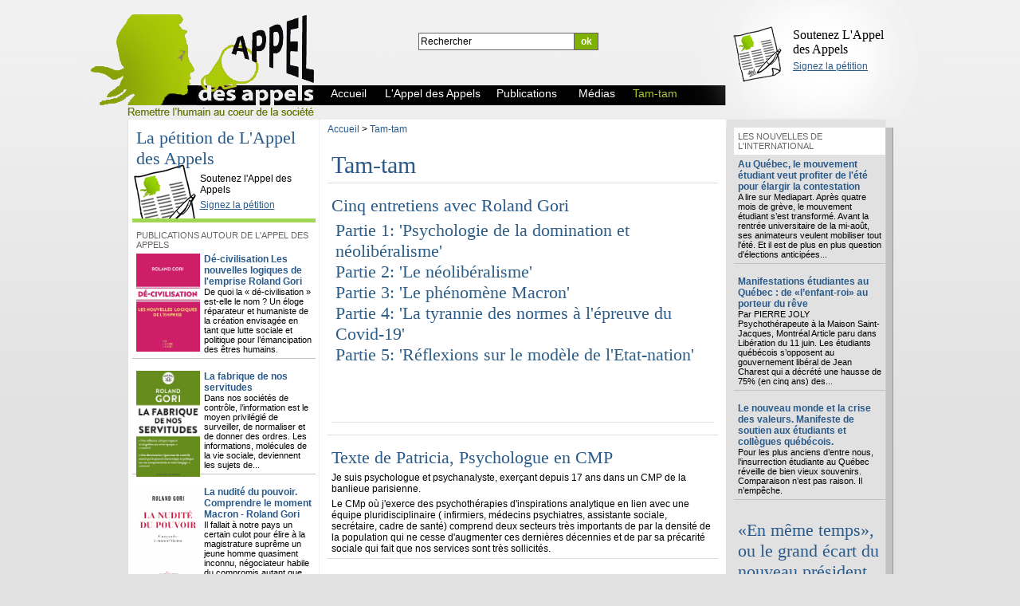

--- FILE ---
content_type: text/html; charset=UTF-8
request_url: http://appeldesappels.org/tam-tam-53,51.htm
body_size: 8170
content:
<!DOCTYPE html PUBLIC "-//W3C//DTD XHTML 1.0 Transitional//EN" "http://www.w3.org/TR/xhtml1/DTD/xhtml1-transitional.dtd">
        <html xmlns="http://www.w3.org/1999/xhtml">
        <head>
        <meta http-equiv="Content-type" content="text/html; charset=UTF-8"/>
        <meta name="Description" content="Tam-tam" />
        <meta name="Keywords" content="" />
        <meta name="Language" content="fr" />
        <meta name="generator" content="dotKay" />
        <meta name="google-site-verification" content="D6F_yGBdCP_9ilWG-W3o2a3d7fa-GwIBUfB4fHnwiK8" />
        	<link rel="icon" type="image/x-icon" href="/image/favicon.ico" />
		<link rel="shortcut icon" type="images/x-icon" href="/image/favicon.ico" />
        <link rel="alternate" type="application/rss+xml" href="http://appeldesappels.org/rss/53.xml" />
        <title>Tam-tam</title>
        

        <link href="/admin/css/commun.css" rel="stylesheet" type="text/css" />
        
        
        <link href="/admin/css/jquery-ui-1.7.2.custom.css" rel="stylesheet" type="text/css" />
        <link href="http://www.appeldesappels.org/structureZonePage/4a32aa274cbea9c3576435dd45c1a2d4/css/style.css" rel="stylesheet" type="text/css" />

        <link href="http://www.appeldesappels.org/css/style.css" rel="stylesheet" type="text/css" />
        <style type="text/css">
        </style>
        <script src="/js/jquery.js" type="text/javascript"></script>
        <script src="/js/jquery-ui-1.9.1.custom.min.js" type="text/javascript"></script>
        <script src="/js/jquery.contextMenu.js" type="text/javascript"></script>
        
        <script src="/js/commun.js" type="text/javascript"></script>
        <script src="/js/contenuSiteMoteurRechercheMotCle.js" type="text/javascript"></script>
<script src="/js/contenuSiteMenuHorizontal.js" type="text/javascript"></script>
<script src="/js/jquery.lazyload.js" type="text/javascript"></script>
<script type="text/javascript">
        	$(function() {				
				$("img.lazy-texte-992").lazyload({
                    effect : "fadeIn",
                    failure_limit : 10
                });
			});
        
        	$(function() {				
				$("img.lazy-texte-1215").lazyload({
                    effect : "fadeIn",
                    failure_limit : 10
                });
			});
        
        	$(function() {				
				$("img.lazy-mise-en-avant-texte-1016").lazyload({
                    effect : "fadeIn",
                    failure_limit : 10
                });
			});
        
        	$(function() {				
				$("img.lazy-texte-996").lazyload({
                    effect : "fadeIn",
                    failure_limit : 10
                });
			});
        
        	$(function() {				
				$("img.lazy-texte-2109").lazyload({
                    effect : "fadeIn",
                    failure_limit : 10
                });
			});
        
        	$(function() {				
				$("img.lazy-texte-2108").lazyload({
                    effect : "fadeIn",
                    failure_limit : 10
                });
			});
        
        	$(function() {				
				$("img.lazy-texte-2106").lazyload({
                    effect : "fadeIn",
                    failure_limit : 10
                });
			});
        
        	$(function() {				
				$("img.lazy-texte-2103").lazyload({
                    effect : "fadeIn",
                    failure_limit : 10
                });
			});
        
        	$(function() {				
				$("img.lazy-texte-2102").lazyload({
                    effect : "fadeIn",
                    failure_limit : 10
                });
			});
        
                    var p = 51;
                    var nbpp = 5;
                    
        	$(function() {				
				$("img.lazy-mise-en-avant-texte-1428").lazyload({
                    effect : "fadeIn",
                    failure_limit : 10
                });
			});
        
        	$(function() {				
				$("img.lazy-texte-1834").lazyload({
                    effect : "fadeIn",
                    failure_limit : 10
                });
			});
        
        	$(function() {				
				$("img.lazy-mise-en-avant-texte-1028").lazyload({
                    effect : "fadeIn",
                    failure_limit : 10
                });
			});
        </script></head>
<body>
<script type="text/javascript">

  var _gaq = _gaq || [];
  _gaq.push(['_setAccount', 'UA-21649638-1']);
  _gaq.push(['_trackPageview']);

  (function() {
    var ga = document.createElement('script'); ga.type = 'text/javascript'; ga.async = true;
    ga.src = ('https:' == document.location.protocol ? 'https://ssl' : 'http://www') + '.google-analytics.com/ga.js';
    var s = document.getElementsByTagName('script')[0]; s.parentNode.insertBefore(ga, s);
  })();

</script>
<div id="bodyHeader">
                <div id="bodyFooter">
                    <div id="page" >
        <div id="pageCategorie53" class="pageCategorie"><div id="l1" class="l"><div class="wrapperLContent"><div class="c c1_3"><div class="wrapperCContent"><div id="header" class="zone"><div class="blocHeader"><div class="blocFooter"><div class="blocContent"><p><a href="http://www.appeldesappels.org">L'Appel des Appels</a></p></div></div></div></div>
    	</div></div><div class="c c2_3"><div class="wrapperCContent">
            <div class="zone contenuSiteSecondaire zpId5_1">
            <div id="contenuSite_1011" class="bloc contenuSiteMoteurRechercheMotCle moteurRechercheMotCleClassique" style="width:500px;height:65px;" >
<div class="headerBloc"><div class="footerBloc"><div class="contentBloc"><form class="formMoteurRechercheMotCle" action="/recherche.htm" method="post">
			<input class="keywordsInput" type="text" name="keywords" value="Rechercher" />
			
			
			<input class="rechercher" type="submit"  name="rechercher" value="ok" />
			<div class="clr"></div>
        </form>
         </div>
        </div></div>
        
</div>
<div class="clr"></div>

            </div>
            
            <div class="zone contenuSiteSecondaire zpId5_2">
            <div id="contenuSite_521" class="bloc contenuSiteMenu menuHorizontal" style="width:500px;height:25px;" >
<div class="headerBloc"><div class="footerBloc"><div class="contentBloc"><div class="menuUl"><ul><li class="categorie_1 first"><a href="/"><span class="label">Accueil</span></a></li><li class="categorieParent"><a href="http://appeldesappels.org/l-appel-des-appels-1.htm"><span class="label">L'Appel des Appels</span></a><span class="flecheSousCategorie"></span><ul class="sousMenu"><li class="categorie_57 first"><a href="http://appeldesappels.org/les-actions-de-l-appel-des-appels-57.htm"><span class="label">Les actions de L'Appel des Appels</span></a></li><li class="categorie_56"><a href="http://appeldesappels.org/la-vie-de-l-association-56.htm"><span class="label">La vie de l'association</span></a></li><li class="categorie_55"><a href="http://appeldesappels.org/lettres-d-information-55.htm"><span class="label">Lettres d'information</span></a></li><li class="categorie_67"><a href="http://appeldesappels.org/temoignages-67.htm"><span class="label">Témoignages</span></a></li></ul></li><li class="categorie_2"><a href="http://appeldesappels.org/publications-2.htm"><span class="label">Publications</span></a></li><li class="categorie_4"><a href="http://appeldesappels.org/medias-4.htm"><span class="label">Médias</span></a></li><li class="categorie_53 categorieParent actif"><a class="actif" href="http://appeldesappels.org/tam-tam-53.htm"><span class="label">Tam-tam</span></a><span class="flecheSousCategorie"></span><ul class="sousMenu"><li class="categorie_64 first"><a href="http://appeldesappels.org/les-nouvelles-de-l-international-64.htm"><span class="label">Les nouvelles de l'international</span></a></li></ul></li></ul></div>
			</div></div></div>
			
</div>
<div class="clr"></div>

            </div>
            </div></div><div class="c c3_3"><div class="wrapperCContent">
            <div class="zone contenuSiteSecondaire zpId5_3">
            <div id="contenuSite_995" class="bloc contenuSiteTexte titreHaut bgPetitionTrans" style="width:190px;height:105px;" >
<div class="headerBloc"><div class="footerBloc"><div class="contentBloc">
                    <div class="titre"><h4><a href="http://www.appeldesappels.org/petition/index.php?petition=2&signe=oui">Soutenez L'Appel des Appels</a></h4></div><div class="cTextuel"><div class="contenu"><p><a title="Signez la pétition de L'Appel des Appels" href="/petition/index.php?petition=2&amp;pour_voir=oui">Signez la pétition</a></p></div></div></div></div></div>
                    
</div>
<div class="clr"></div>

            </div>
            </div></div><div class="clr"></div></div></div><div id="l2" class="l"><div class="wrapperLContent"><div class="c c1_3"><div class="wrapperCContent">
            <div class="zone contenuSiteSecondaire zpId5_4">
            <div id="contenuSite_1242" class="bloc contenuSiteTexte titreHaut bgPetition" style="" >
<div class="headerBloc"><div class="footerBloc"><div class="contentBloc">
                    <div class="titre"><h2><a href="http://www.appeldesappels.org/petition/index.php?petition=2&pour_voir=oui">La pétition de L'Appel des Appels</a></h2></div><div class="cTextuel"><div class="contenu"><p>Soutenez l'Appel des Appels</p>
<p><a title="Signez la pétition de L'Appel des Appels" href="/petition/index.php?petition=2&amp;pour_voir=oui">Signez la pétition</a></p></div></div></div></div></div>
                    
</div>
<div id="contenuSite_1025" class="bloc contenuSiteMiseEnAvantTexte meaTexteClassique" style="" >
<div class="headerBloc"><div class="footerBloc"><div class="contentBloc"><div class="titreBloc"><h2><a href="http://appeldesappels.org/publications-2,51.htm">Publications autour de L'Appel des Appels</a></h2></div><ul><li class="first"><span class="cadreVignette"><a href="http://appeldesappels.org/publications/de-civilisation-les-nouvelles-logiques-de-l-emprise-roland-gori-2395.htm"><img data-original="http://www.appeldesappels.org/image/livre-affiche-794.png" class="vignette lazy-mise-en-avant-texte-1016" alt="Dé-civilisation" /></a></span><div class="cTextuel"><div class="titre"><h5><a href="http://appeldesappels.org/publications/de-civilisation-les-nouvelles-logiques-de-l-emprise-roland-gori-2395.htm">Dé-civilisation  Les nouvelles logiques de l'emprise  Roland Gori</a></h5></div><div class="contenu">De quoi la « dé-civilisation » est-elle le nom ?
Un éloge réparateur et humaniste de la création envisagée en tant que lutte sociale et politique pour l’émancipation des êtres humains.</div></div>
				</li><li><span class="cadreVignette"><a href="http://appeldesappels.org/publications/la-fabrique-de-nos-servitudes-2317.htm"><img data-original="http://www.appeldesappels.org/image/livre-affiche-724.png" class="vignette lazy-mise-en-avant-texte-1016" alt="Servitude-Poche" /></a></span><div class="cTextuel"><div class="titre"><h5><a href="http://appeldesappels.org/publications/la-fabrique-de-nos-servitudes-2317.htm">La fabrique de nos servitudes</a></h5></div><div class="contenu">Dans nos sociétés de contrôle, l’information est le moyen privilégié de surveiller, de normaliser et de donner des ordres. Les informations, molécules de la vie sociale, deviennent les sujets de...</div></div>
				</li><li><span class="cadreVignette"><a href="http://appeldesappels.org/publications/la-nudite-du-pouvoir-comprendre-le-moment-macron-roland-gori-1888.htm"><img data-original="http://www.appeldesappels.org/image/la-nudie-du-pouvoir.png" class="vignette lazy-mise-en-avant-texte-1016" alt="La nudité du pouvoir" /></a></span><div class="cTextuel"><div class="titre"><h5><a href="http://appeldesappels.org/publications/la-nudite-du-pouvoir-comprendre-le-moment-macron-roland-gori-1888.htm">La nudité du pouvoir. Comprendre le moment Macron - Roland Gori</a></h5></div><div class="contenu">Il fallait à notre pays un certain culot pour élire à la magistrature suprême un jeune homme quasiment inconnu, négociateur habile du compromis autant que «traître» méthodique. Emmanuel Macron...</div></div>
				</li><li><span class="cadreVignette"><a href="http://appeldesappels.org/publications/-un-monde-sans-esprit-la-fabrique-des-terrorismes-roland-gori-1784.htm"><img data-original="http://www.appeldesappels.org/image/livre-affiche-500.png" class="vignette lazy-mise-en-avant-texte-1016" alt="Un monde sans esprit" /></a></span><div class="cTextuel"><div class="titre"><h5><a href="http://appeldesappels.org/publications/-un-monde-sans-esprit-la-fabrique-des-terrorismes-roland-gori-1784.htm">"Un monde sans esprit. La fabrique des terrorismes" - Roland Gori</a></h5></div><div class="contenu">Dans le clair-obscur des crises politiques naissent les monstres. Ils naissent du vide culturel d’un monde politique sans esprit, d’un monde où les techniques sont devenues folles, d’un monde qui...</div></div>
				</li></ul></div></div></div>
</div>
<div class="clr"></div>

            </div>
            </div></div><div class="c c2_3"><div class="wrapperCContent">
            <div class="zone contenuSiteSecondaire zpId5_5">
            <div id="contenuSite_1473" class="bloc contenuSiteFilDAriane FilDAriane" style="width:490px;height:20px;" >
<div class="headerBloc"><div class="footerBloc"><div class="contentBloc"><a href="/" class="categorie_0">Accueil</a><span class="separateurFilDAriane">&nbsp;>&nbsp;</span><a href="http://appeldesappels.org/tam-tam-53.htm" class="categorie_53">Tam-tam</a></div></div></div>
</div>
<div id="contenuSite_996" class="bloc contenuSiteTexte titreHaut borderBottom" style="width:480px;" >
<div class="headerBloc"><div class="footerBloc"><div class="contentBloc">
                    <div class="titre"><h1><a href="http://appeldesappels.org/tam-tam-53.htm">Tam-tam</a></h1></div><div class="cTextuel"><div class="contenu"></div></div></div></div></div>
                    
</div>
<div class="clr"></div>

            </div>
            
            <div id="contenuSitePrincipal" class="zone contenuSitePrincipal">
            <div id="contenuSite_2109" class="bloc contenu0 contenuSiteTexte titreHaut" style="" >
					
<div class="headerBloc"><div class="footerBloc"><div class="contentBloc">
                    <div class="titre"><h2><a href="http://appeldesappels.org/tam-tam/cinq-entretiens-avec-roland-gori-2109.htm">Cinq entretiens avec Roland Gori</a></h2></div><div class="cTextuel"><div class="contenu"><div id="contenuSite_2108" class="bloc contenu0 contenuSiteTexte titreHaut">
<div class="headerBloc">
<div class="footerBloc">
<div class="contentBloc">
<div class="titre">
<h2>Partie 1: 'Psychologie de la domination et néolibéralisme' <a style="font-family: Verdana, Arial, Helvetica, sans-serif; font-size: 12px;" href="https://vimeo.com/user131175957/download/519564027/85c64a874b"><br /></a></h2>
<h2>Partie 2: 'Le néolibéralisme' <a style="font-family: Verdana, Arial, Helvetica, sans-serif; font-size: 12px;" href="https://vimeo.com/user131175957/download/520160872/e8d8bd09af"><br /></a></h2>
<h2>Partie 3: 'Le phénomène Macron'<a style="font-family: Verdana, Arial, Helvetica, sans-serif; font-size: 12px;" href="https://vimeo.com/user131175957/download/522315248/a8aa09ff75"><br /></a></h2>
<h2>Partie 4: 'La tyrannie des normes à l'épreuve du Covid-19' <a style="font-family: Verdana, Arial, Helvetica, sans-serif; font-size: 12px;" href="https://vimeo.com/user131175957/download/522703959/b4b4aafe23"><br /></a></h2>
<h2>Partie 5: 'Réflexions sur le modèle de l'Etat-nation' <a style="font-family: Verdana, Arial, Helvetica, sans-serif; font-size: 12px;" href="https://vimeo.com/user131175957/download/525441459/c2106b1dd3"><br /></a></h2>
<h2> </h2>
<div> </div>
<h2> </h2>
</div>
</div>
</div>
</div>
</div></div></div></div></div></div>
                    
</div>
<div id="contenuSite_2108" class="bloc contenu1 contenuSiteTexte titreHaut" style="" >
					
<div class="headerBloc"><div class="footerBloc"><div class="contentBloc">
                    <div class="titre"><h2><a href="http://appeldesappels.org/tam-tam/texte-de-patricia-psychologue-en-cmp-2108.htm">Texte de Patricia, Psychologue en CMP</a></h2></div><div class="cTextuel"><div class="contenu"><p>Je suis psychologue et psychanalyste, exerçant depuis 17 ans dans un CMP de la banlieue parisienne. </p>
<div dir="auto">Le CMp où j'exerce des psychothérapies d'inspirations analytique en lien avec une équipe pluridisciplinaire ( infirmiers, médecins psychiatres, assistante sociale, secrétaire, cadre de santé) comprend deux secteurs très importants de par la densité de la population qui ne cesse d'augmenter ces dernières décennies et de par sa précarité sociale qui fait que nos services sont très sollicités. </div></div></div></div></div></div>
                    
</div>
<div id="contenuSite_2106" class="bloc contenu2 contenuSiteTexte titreHaut" style="" >
					
<div class="headerBloc"><div class="footerBloc"><div class="contentBloc">
                    <div class="titre"><h2><a href="http://appeldesappels.org/tam-tam/un-texte-de-sandrine-bascoul-2106.htm">Un texte de Sandrine Bascoul</a></h2></div><div class="cTextuel"><div class="contenu"><p>Sandrine Bascoul est psychologue, elle exerce en CMP et en CATTP. </p></div></div></div></div></div>
                    
</div>
<div id="contenuSite_2103" class="bloc contenu3 contenuSiteTexte titreHaut" style="" >
					
<div class="headerBloc"><div class="footerBloc"><div class="contentBloc">
                    <div class="titre"><h2><a href="http://appeldesappels.org/tam-tam/la-psychiatrie-du-xxie-siecle-un-enjeu-de-civilisation-debat-avec-f-biagi-chai-autour-de-son-livre-traverser-les-murs--2103.htm">La psychiatrie du XXIe siècle. Un enjeu de civilisation. Débat  avec F. Biagi-Chai autour de son livre : "Traverser les murs".</a></h2></div><div class="cTextuel"><div class="contenu"><h2><span><span>Samedi 10 avril de 10 h 30 à 12 h 30 en visioconférence</span></span></h2></div></div></div></div></div>
                    
</div>
<div id="contenuSite_2102" class="bloc contenu4 contenuSiteTexte titreHaut" style="" >
					
<div class="headerBloc"><div class="footerBloc"><div class="contentBloc">
                    <div class="titre"><h2><a href="http://appeldesappels.org/tam-tam/les-debats-sur-lreffondrement-et-les-discontinuites-dans-lravenir-des-societes-2102.htm">Les débats sur l’effondrement et les discontinuités dans l’avenir des sociétés</a></h2></div><div class="cTextuel"><div class="contenu"><p><span>Les débats sur les catastrophes et l’effondrement font partie des questionnements écologiques. Ils interrogent les discontinuités dans les avenirs possibles. La prise de conscience de l’urgence écologique, l’urgence climatique et la biodiversité, introduit une discontinuité dans la pensée de l’avenir. La covid 19 rappelle les bouleversements qui peuvent résulter du rôle de la pandémie et du climat dans l’Histoire</span></p></div></div></div></div></div>
                    
</div>
<div class="clr"></div>

            </div>
            <div class="pagination"><ul><li class="previews"><a href="http://appeldesappels.org/tam-tam-53,50.htm">« Précédent</a></li><li><a href="http://appeldesappels.org/tam-tam-53.htm">1</a></li><li><a href="http://appeldesappels.org/tam-tam-53,1.htm">2</a></li><li><a href="http://appeldesappels.org/tam-tam-53,2.htm">3</a></li><li><a href="http://appeldesappels.org/tam-tam-53,3.htm">4</a></li><li><a href="http://appeldesappels.org/tam-tam-53,4.htm">5</a></li><li><a href="http://appeldesappels.org/tam-tam-53,5.htm">6</a></li><li><a href="http://appeldesappels.org/tam-tam-53,6.htm">7</a></li><li><a href="http://appeldesappels.org/tam-tam-53,7.htm">8</a></li><li><a href="http://appeldesappels.org/tam-tam-53,8.htm">9</a></li><li><a href="http://appeldesappels.org/tam-tam-53,9.htm">10</a></li><li><a href="http://appeldesappels.org/tam-tam-53,10.htm">11</a></li><li><a href="http://appeldesappels.org/tam-tam-53,11.htm">12</a></li><li><a href="http://appeldesappels.org/tam-tam-53,12.htm">13</a></li><li><a href="http://appeldesappels.org/tam-tam-53,13.htm">14</a></li><li><a href="http://appeldesappels.org/tam-tam-53,14.htm">15</a></li><li><a href="http://appeldesappels.org/tam-tam-53,15.htm">16</a></li><li><a href="http://appeldesappels.org/tam-tam-53,16.htm">17</a></li><li><a href="http://appeldesappels.org/tam-tam-53,17.htm">18</a></li><li><a href="http://appeldesappels.org/tam-tam-53,18.htm">19</a></li><li><a href="http://appeldesappels.org/tam-tam-53,19.htm">20</a></li><li><a href="http://appeldesappels.org/tam-tam-53,20.htm">21</a></li><li><a href="http://appeldesappels.org/tam-tam-53,21.htm">22</a></li><li><a href="http://appeldesappels.org/tam-tam-53,22.htm">23</a></li><li><a href="http://appeldesappels.org/tam-tam-53,23.htm">24</a></li><li><a href="http://appeldesappels.org/tam-tam-53,24.htm">25</a></li><li><a href="http://appeldesappels.org/tam-tam-53,25.htm">26</a></li><li><a href="http://appeldesappels.org/tam-tam-53,26.htm">27</a></li><li><a href="http://appeldesappels.org/tam-tam-53,27.htm">28</a></li><li><a href="http://appeldesappels.org/tam-tam-53,28.htm">29</a></li><li><a href="http://appeldesappels.org/tam-tam-53,29.htm">30</a></li><li><a href="http://appeldesappels.org/tam-tam-53,30.htm">31</a></li><li><a href="http://appeldesappels.org/tam-tam-53,31.htm">32</a></li><li><a href="http://appeldesappels.org/tam-tam-53,32.htm">33</a></li><li><a href="http://appeldesappels.org/tam-tam-53,33.htm">34</a></li><li><a href="http://appeldesappels.org/tam-tam-53,34.htm">35</a></li><li><a href="http://appeldesappels.org/tam-tam-53,35.htm">36</a></li><li><a href="http://appeldesappels.org/tam-tam-53,36.htm">37</a></li><li><a href="http://appeldesappels.org/tam-tam-53,37.htm">38</a></li><li><a href="http://appeldesappels.org/tam-tam-53,38.htm">39</a></li><li><a href="http://appeldesappels.org/tam-tam-53,39.htm">40</a></li><li><a href="http://appeldesappels.org/tam-tam-53,40.htm">41</a></li><li><a href="http://appeldesappels.org/tam-tam-53,41.htm">42</a></li><li><a href="http://appeldesappels.org/tam-tam-53,42.htm">43</a></li><li><a href="http://appeldesappels.org/tam-tam-53,43.htm">44</a></li><li><a href="http://appeldesappels.org/tam-tam-53,44.htm">45</a></li><li><a href="http://appeldesappels.org/tam-tam-53,45.htm">46</a></li><li><a href="http://appeldesappels.org/tam-tam-53,46.htm">47</a></li><li><a href="http://appeldesappels.org/tam-tam-53,47.htm">48</a></li><li><a href="http://appeldesappels.org/tam-tam-53,48.htm">49</a></li><li><a href="http://appeldesappels.org/tam-tam-53,49.htm">50</a></li><li><a href="http://appeldesappels.org/tam-tam-53,50.htm">51</a></li><li class="active">52</li><li><a href="http://appeldesappels.org/tam-tam-53,52.htm">53</a></li><li><a href="http://appeldesappels.org/tam-tam-53,53.htm">54</a></li><li><a href="http://appeldesappels.org/tam-tam-53,54.htm">55</a></li><li><a href="http://appeldesappels.org/tam-tam-53,55.htm">56</a></li><li><a href="http://appeldesappels.org/tam-tam-53,56.htm">57</a></li><li><a href="http://appeldesappels.org/tam-tam-53,57.htm">58</a></li><li><a href="http://appeldesappels.org/tam-tam-53,58.htm">59</a></li><li><a href="http://appeldesappels.org/tam-tam-53,59.htm">60</a></li><li><a href="http://appeldesappels.org/tam-tam-53,60.htm">61</a></li><li><a href="http://appeldesappels.org/tam-tam-53,61.htm">62</a></li><li><a href="http://appeldesappels.org/tam-tam-53,62.htm">63</a></li><li><a href="http://appeldesappels.org/tam-tam-53,63.htm">64</a></li><li><a href="http://appeldesappels.org/tam-tam-53,64.htm">65</a></li><li><a href="http://appeldesappels.org/tam-tam-53,65.htm">66</a></li><li><a href="http://appeldesappels.org/tam-tam-53,66.htm">67</a></li><li><a href="http://appeldesappels.org/tam-tam-53,67.htm">68</a></li><li><a href="http://appeldesappels.org/tam-tam-53,68.htm">69</a></li><li><a href="http://appeldesappels.org/tam-tam-53,69.htm">70</a></li><li><a href="http://appeldesappels.org/tam-tam-53,70.htm">71</a></li><li><a href="http://appeldesappels.org/tam-tam-53,71.htm">72</a></li><li><a href="http://appeldesappels.org/tam-tam-53,72.htm">73</a></li><li><a href="http://appeldesappels.org/tam-tam-53,73.htm">74</a></li><li><a href="http://appeldesappels.org/tam-tam-53,74.htm">75</a></li><li><a href="http://appeldesappels.org/tam-tam-53,75.htm">76</a></li><li><a href="http://appeldesappels.org/tam-tam-53,76.htm">77</a></li><li><a href="http://appeldesappels.org/tam-tam-53,77.htm">78</a></li><li><a href="http://appeldesappels.org/tam-tam-53,78.htm">79</a></li><li><a href="http://appeldesappels.org/tam-tam-53,79.htm">80</a></li><li><a href="http://appeldesappels.org/tam-tam-53,80.htm">81</a></li><li><a href="http://appeldesappels.org/tam-tam-53,81.htm">82</a></li><li><a href="http://appeldesappels.org/tam-tam-53,82.htm">83</a></li><li><a href="http://appeldesappels.org/tam-tam-53,83.htm">84</a></li><li><a href="http://appeldesappels.org/tam-tam-53,84.htm">85</a></li><li><a href="http://appeldesappels.org/tam-tam-53,85.htm">86</a></li><li><a href="http://appeldesappels.org/tam-tam-53,86.htm">87</a></li><li><a href="http://appeldesappels.org/tam-tam-53,87.htm">88</a></li><li><a href="http://appeldesappels.org/tam-tam-53,88.htm">89</a></li><li><a href="http://appeldesappels.org/tam-tam-53,89.htm">90</a></li><li><a href="http://appeldesappels.org/tam-tam-53,90.htm">91</a></li><li><a href="http://appeldesappels.org/tam-tam-53,91.htm">92</a></li><li><a href="http://appeldesappels.org/tam-tam-53,92.htm">93</a></li><li><a href="http://appeldesappels.org/tam-tam-53,93.htm">94</a></li><li><a href="http://appeldesappels.org/tam-tam-53,94.htm">95</a></li><li><a href="http://appeldesappels.org/tam-tam-53,95.htm">96</a></li><li><a href="http://appeldesappels.org/tam-tam-53,96.htm">97</a></li><li><a href="http://appeldesappels.org/tam-tam-53,97.htm">98</a></li><li><a href="http://appeldesappels.org/tam-tam-53,98.htm">99</a></li><li><a href="http://appeldesappels.org/tam-tam-53,99.htm">100</a></li><li><a href="http://appeldesappels.org/tam-tam-53,100.htm">101</a></li><li><a href="http://appeldesappels.org/tam-tam-53,101.htm">102</a></li><li><a href="http://appeldesappels.org/tam-tam-53,102.htm">103</a></li><li><a href="http://appeldesappels.org/tam-tam-53,103.htm">104</a></li><li><a href="http://appeldesappels.org/tam-tam-53,104.htm">105</a></li><li><a href="http://appeldesappels.org/tam-tam-53,105.htm">106</a></li><li><a href="http://appeldesappels.org/tam-tam-53,106.htm">107</a></li><li><a href="http://appeldesappels.org/tam-tam-53,107.htm">108</a></li><li><a href="http://appeldesappels.org/tam-tam-53,108.htm">109</a></li><li><a href="http://appeldesappels.org/tam-tam-53,109.htm">110</a></li><li><a href="http://appeldesappels.org/tam-tam-53,110.htm">111</a></li><li><a href="http://appeldesappels.org/tam-tam-53,111.htm">112</a></li><li><a href="http://appeldesappels.org/tam-tam-53,112.htm">113</a></li><li><a href="http://appeldesappels.org/tam-tam-53,113.htm">114</a></li><li><a href="http://appeldesappels.org/tam-tam-53,114.htm">115</a></li><li><a href="http://appeldesappels.org/tam-tam-53,115.htm">116</a></li><li><a href="http://appeldesappels.org/tam-tam-53,116.htm">117</a></li><li><a href="http://appeldesappels.org/tam-tam-53,117.htm">118</a></li><li><a href="http://appeldesappels.org/tam-tam-53,118.htm">119</a></li><li><a href="http://appeldesappels.org/tam-tam-53,119.htm">120</a></li><li><a href="http://appeldesappels.org/tam-tam-53,120.htm">121</a></li><li><a href="http://appeldesappels.org/tam-tam-53,121.htm">122</a></li><li><a href="http://appeldesappels.org/tam-tam-53,122.htm">123</a></li><li><a href="http://appeldesappels.org/tam-tam-53,123.htm">124</a></li><li><a href="http://appeldesappels.org/tam-tam-53,124.htm">125</a></li><li><a href="http://appeldesappels.org/tam-tam-53,125.htm">126</a></li><li><a href="http://appeldesappels.org/tam-tam-53,126.htm">127</a></li><li><a href="http://appeldesappels.org/tam-tam-53,127.htm">128</a></li><li><a href="http://appeldesappels.org/tam-tam-53,128.htm">129</a></li><li><a href="http://appeldesappels.org/tam-tam-53,129.htm">130</a></li><li><a href="http://appeldesappels.org/tam-tam-53,130.htm">131</a></li><li><a href="http://appeldesappels.org/tam-tam-53,131.htm">132</a></li><li><a href="http://appeldesappels.org/tam-tam-53,132.htm">133</a></li><li><a href="http://appeldesappels.org/tam-tam-53,133.htm">134</a></li><li><a href="http://appeldesappels.org/tam-tam-53,134.htm">135</a></li><li><a href="http://appeldesappels.org/tam-tam-53,135.htm">136</a></li><li><a href="http://appeldesappels.org/tam-tam-53,136.htm">137</a></li><li><a href="http://appeldesappels.org/tam-tam-53,137.htm">138</a></li><li><a href="http://appeldesappels.org/tam-tam-53,138.htm">139</a></li><li><a href="http://appeldesappels.org/tam-tam-53,139.htm">140</a></li><li><a href="http://appeldesappels.org/tam-tam-53,140.htm">141</a></li><li><a href="http://appeldesappels.org/tam-tam-53,141.htm">142</a></li><li><a href="http://appeldesappels.org/tam-tam-53,142.htm">143</a></li><li><a href="http://appeldesappels.org/tam-tam-53,143.htm">144</a></li><li><a href="http://appeldesappels.org/tam-tam-53,144.htm">145</a></li><li><a href="http://appeldesappels.org/tam-tam-53,145.htm">146</a></li><li><a href="http://appeldesappels.org/tam-tam-53,146.htm">147</a></li><li><a href="http://appeldesappels.org/tam-tam-53,147.htm">148</a></li><li><a href="http://appeldesappels.org/tam-tam-53,148.htm">149</a></li><li><a href="http://appeldesappels.org/tam-tam-53,149.htm">150</a></li><li><a href="http://appeldesappels.org/tam-tam-53,150.htm">151</a></li><li><a href="http://appeldesappels.org/tam-tam-53,151.htm">152</a></li><li><a href="http://appeldesappels.org/tam-tam-53,152.htm">153</a></li><li><a href="http://appeldesappels.org/tam-tam-53,153.htm">154</a></li><li><a href="http://appeldesappels.org/tam-tam-53,154.htm">155</a></li><li><a href="http://appeldesappels.org/tam-tam-53,155.htm">156</a></li><li><a href="http://appeldesappels.org/tam-tam-53,156.htm">157</a></li><li><a href="http://appeldesappels.org/tam-tam-53,157.htm">158</a></li><li><a href="http://appeldesappels.org/tam-tam-53,158.htm">159</a></li><li><a href="http://appeldesappels.org/tam-tam-53,159.htm">160</a></li><li><a href="http://appeldesappels.org/tam-tam-53,160.htm">161</a></li><li><a href="http://appeldesappels.org/tam-tam-53,161.htm">162</a></li><li><a href="http://appeldesappels.org/tam-tam-53,162.htm">163</a></li><li><a href="http://appeldesappels.org/tam-tam-53,163.htm">164</a></li><li><a href="http://appeldesappels.org/tam-tam-53,164.htm">165</a></li><li><a href="http://appeldesappels.org/tam-tam-53,165.htm">166</a></li><li><a href="http://appeldesappels.org/tam-tam-53,166.htm">167</a></li><li><a href="http://appeldesappels.org/tam-tam-53,167.htm">168</a></li><li><a href="http://appeldesappels.org/tam-tam-53,168.htm">169</a></li><li><a href="http://appeldesappels.org/tam-tam-53,169.htm">170</a></li><li><a href="http://appeldesappels.org/tam-tam-53,170.htm">171</a></li><li><a href="http://appeldesappels.org/tam-tam-53,171.htm">172</a></li><li><a href="http://appeldesappels.org/tam-tam-53,172.htm">173</a></li><li><a href="http://appeldesappels.org/tam-tam-53,173.htm">174</a></li><li><a href="http://appeldesappels.org/tam-tam-53,174.htm">175</a></li><li><a href="http://appeldesappels.org/tam-tam-53,175.htm">176</a></li><li><a href="http://appeldesappels.org/tam-tam-53,176.htm">177</a></li><li><a href="http://appeldesappels.org/tam-tam-53,177.htm">178</a></li><li><a href="http://appeldesappels.org/tam-tam-53,178.htm">179</a></li><li><a href="http://appeldesappels.org/tam-tam-53,179.htm">180</a></li><li><a href="http://appeldesappels.org/tam-tam-53,180.htm">181</a></li><li><a href="http://appeldesappels.org/tam-tam-53,181.htm">182</a></li><li><a href="http://appeldesappels.org/tam-tam-53,182.htm">183</a></li><li><a href="http://appeldesappels.org/tam-tam-53,183.htm">184</a></li><li><a href="http://appeldesappels.org/tam-tam-53,184.htm">185</a></li><li><a href="http://appeldesappels.org/tam-tam-53,185.htm">186</a></li><li><a href="http://appeldesappels.org/tam-tam-53,186.htm">187</a></li><li><a href="http://appeldesappels.org/tam-tam-53,187.htm">188</a></li><li><a href="http://appeldesappels.org/tam-tam-53,188.htm">189</a></li><li><a href="http://appeldesappels.org/tam-tam-53,189.htm">190</a></li><li><a href="http://appeldesappels.org/tam-tam-53,190.htm">191</a></li><li class="next"><a href="http://appeldesappels.org/tam-tam-53,52.htm">Suivant »</a></li></ul><div class="clr"></div></div></div></div><div class="c c3_3"><div class="wrapperCContent">
            <div class="zone contenuSiteSecondaire zpId5_6">
            <div id="contenuSite_1429" class="bloc contenuSiteMiseEnAvantTexte meaTexteClassique" style="" >
<div class="headerBloc"><div class="footerBloc"><div class="contentBloc"><div class="titreBloc"><h2><a href="http://appeldesappels.org/les-nouvelles-de-l-international-64,51.htm">Les nouvelles de l'international</a></h2></div><ul><li class="first"><div class="cTextuel"><div class="titre"><h5><a href="http://appeldesappels.org/les-nouvelles-de-l-international/au-quebec-le-mouvement-etudiant-veut-profiter-de-l-ete-pour-elargir-la-contestation-1388.htm">Au Québec, le mouvement étudiant veut profiter de l'été pour élargir la contestation</a></h5></div><div class="contenu">A lire sur Mediapart.
Après quatre mois de grève, le mouvement étudiant s’est transformé. Avant la rentrée universitaire de la mi-août, ses animateurs veulent mobiliser tout l'été. Et il est de plus en plus question d'élections anticipées...</div></div>
				</li><li><div class="cTextuel"><div class="titre"><h5><a href="http://appeldesappels.org/les-nouvelles-de-l-international/manifestations-etudiantes-au-quebec-de-lrenfant-roi-au-porteur-du-reve-1386.htm">Manifestations étudiantes au Québec : de «l’enfant-roi» au porteur du rêve</a></h5></div><div class="contenu">Par PIERRE JOLY Psychothérapeute à la Maison Saint-Jacques, Montréal
Article paru dans Libération du 11 juin.

Les étudiants québécois s’opposent au gouvernement libéral de Jean Charest qui a décrété une hausse de 75% (en cinq ans) des...</div></div>
				</li><li><div class="cTextuel"><div class="titre"><h5><a href="http://appeldesappels.org/les-nouvelles-de-l-international/le-nouveau-monde-et-la-crise-des-valeurs-manifeste-de-soutien-aux-etudiants-et-collegues-quebecois--1385.htm">Le nouveau monde et la crise des valeurs. Manifeste de soutien aux étudiants et collègues québécois.</a></h5></div><div class="contenu">Pour les plus anciens d’entre nous, l’insurrection étudiante au Québec réveille de bien vieux souvenirs. Comparaison n’est pas raison. Il n’empêche.</div></div>
				</li></ul></div></div></div>
</div>
<div id="contenuSite_1834" class="bloc contenuSiteTexte titreHaut" style="" >
<div class="headerBloc"><div class="footerBloc"><div class="contentBloc">
                    <div class="titre"><h2><a href="http://appeldesappels.org/tam-tam/-en-meme-temps-ou-le-grand-ecart-du-nouveau-president-1834.htm">«En même temps», ou le grand écart du nouveau président</a></h2></div><div class="cTextuel"><div class="contenu"><p>Par Roland Gori, à lire dans Libération</p></div></div></div></div></div>
                    
</div>
<div id="contenuSite_1028" class="bloc contenuSiteMiseEnAvantTexte meaTexteClassique" style="width:190px;" >
<div class="headerBloc"><div class="footerBloc"><div class="contentBloc"><div class="titreBloc"><h2><a href="http://appeldesappels.org/medias-4,51.htm">L'Appel des Appels dans les Médias</a></h2></div><ul><li class="first"><div class="cTextuel"><div class="titre"><h5><a href="http://appeldesappels.org/medias/le-nouveau-totalitarisme-culturel-de-la-pensee-simplificatrice-1348.htm">Le nouveau totalitarisme culturel de la pensée simplificatrice</a></h5></div><div class="contenu">Par Roland Gori, article paru dans le journal l'humanité du 22 février 2012</div></div>
				</li><li><span class="cadreVignette"><a href="http://appeldesappels.org/medias/interview-de-roland-gori-a-l-emission-partage-de-frequence-protestante-1337.htm"><img data-original="http://www.appeldesappels.org/image/fplogo.jpg" class="vignette lazy-mise-en-avant-texte-1028" alt="Fréquence protestante" /></a></span><div class="cTextuel"><div class="titre"><h5><a href="http://appeldesappels.org/medias/interview-de-roland-gori-a-l-emission-partage-de-frequence-protestante-1337.htm">Interview de Roland Gori à l'émission "Partage" de Fréquence Protestante</a></h5></div><div class="contenu">Emission de Catherine Parisot sur Fréquence protestante avec Roland Gori, psychanalyste : "Contre la tyrannie des experts : la liberté de penser"</div></div>
				</li><li><span class="cadreVignette"><a href="http://appeldesappels.org/medias/la-france-qui-se-leve-tot-a-t-elle-encore-des-reves-r-1272.htm"><img data-original="http://www.appeldesappels.org/image/logo-franceinter.gif" class="vignette lazy-mise-en-avant-texte-1028" alt="Logo France Inter" /></a></span><div class="cTextuel"><div class="titre"><h5><a href="http://appeldesappels.org/medias/la-france-qui-se-leve-tot-a-t-elle-encore-des-reves-r-1272.htm">La France qui se lève tôt a-t-elle encore des rêves ?</a></h5></div><div class="contenu">On a beaucoup parlé cette semaine d'agences de notation, de dégradation de notes, de crise de l'Europe et ...de gros sous. Mais comment construire un monde différent, comment le penser quand les chiffres et les notations nous imposent leur loi... Une...</div></div>
				</li></ul></div></div></div>
</div>
<div class="clr"></div>

            </div>
            </div></div><div class="clr"></div></div></div><div id="l3" class="l"><div class="wrapperLContent"><div class="c c1_1"><div class="wrapperCContent">
            <div class="zone contenuSiteSecondaire zpId5_7">
            <div class="clr"></div>

            </div>
            <div id="footer" class="zone"><div class="blocHeader"><div class="blocFooter"><div class="blocContent"><p>Copyright © 2011 <a title="L'Appel des Appels" href="/">L'Appel des appels</a> | Tous droits réservés - <a title="Contactez L'Appel des Appels" href="/contact-54.htm">Contact</a></p></div></div></div></div>
    	</div></div><div class="clr"></div></div></div></div>
<!-- fin de #container Page --></div>
               </div> <!-- fin de #bodyFooter -->
                </div> <!-- fin de #bodyHeader -->
                

            </body>
        </html>

--- FILE ---
content_type: text/css
request_url: http://appeldesappels.org/admin/css/commun.css
body_size: 121
content:
body {
    margin:0;
    padding:0;
}
.clr {
    clear:both;
    line-height:0;
}
ul, li {
    margin:0;
    padding:0;
}

--- FILE ---
content_type: text/css
request_url: http://www.appeldesappels.org/css/style.css
body_size: 28501
content:
html {
	background: none repeat scroll 0 0 #E1E1E1;
}
body {
	font-family:Verdana,Arial,Helvetica,sans-serif;
	font-size:12px;
	color:#000000;
}

#bodyHeader {
	background: #E1E1E1 url(../image/bgGradient.png) repeat-x;
    margin:0 auto;
    padding:0;
}

#bodyFooter {
	background: url(../image/bgLogoMenuHalo.png) no-repeat top center;
}

#page {
	
}

.pageCategorie {

}

.bloc {
	float:left;
}

a {
    color:#2A5A8A;
    text-decoration:none;
}

a:hover{
    color:#90aa07;
    text-decoration:none;
}

p {
	margin:0;
}

h1 {
	font-size:30px;
}

h2 {
	font-size:22px;
}

h3 {
	font-size:18px;
}

h4, h5, h6 {
	font-size:16px;
}

h1, h2, h3, h4, h5, h6 {
    color:#2E5E87;
    font-weight:normal;
    margin:0 0 0 0;
    padding:0;

}


input, select, textarea {
    border:solid 1px #CCC;
    font-size:12px;
}

hr {
	color:#DDDDDD;
}

/***************************/
.c {
	float:left;
}

#l1 {
	
	height: 150px;
    margin: 0 auto;
    width: 960px;
}	

#l1 .c1_3 {
	width:240px;
}

#l2 .c3_3 .bloc,
#l2 .c1_3 .bloc {
	margin:0 0 10px 0;
}

#l2 .c2_3 .bloc {
	margin:0 0 10px 0;
}


#l1 .c1_3 .wrapperCContent{
	
}

#l1 .c2_3 {
	width:500px;
	padding: 5px;
}


#l1 .c2_3 .wrapperCContent{

}

#l1 .c2_3 .contenuSiteSecondaire {

}

#l1 .c2_3 .contenuSiteSecondaire.zpId5_1 {
	height:102px;
}

#l1 .c2_3 .contenuSiteSecondaire.zpId5_2 {
	
}

#l1 .c3_3 {
	width:200px;
	padding:5px;
}

#l1 .c3_3 .wrapperCContent{
	
	
	
}

#l2 {
	width:960px;
	margin:0 auto;
	background:url(../image/bgPage.png) repeat-y top left;
	border-left: 1px solid #E1E1E1;
}

#l2 .c2_3 {
	width:490px;
	padding:5px 10px;
	min-height:300px;
	_height:300px;
}

#l2 .c3_3 {
	background:url(../image/hautBgColonneDroite.png) no-repeat top left;
	width:190px;
	min-height:300px;
	_height:300px;
	padding: 10px;
}


#l2 .c3_3 .wrapperCContent {

}

#l2 .c1_3 {
	width:230px;
	padding: 5px;

}

#l2 .c1_3 .wrapperCContent {
	margin:0;
	
}

#l3 {
	height:50px;
	margin:0 auto;
	width:960px;
}

#l3 .c {
	float:none;
}

#l3 .wrapperCContent {
	padding:0;
}

#l3 .contenuSiteSecondaire {
	/*padding:5px;*/
}



/***************************/
/*
.contenuSiteMoteurRechercheMotCle h1,
.contenuSiteMoteurRechercheMotCle h2,
.contenuSiteMoteurRechercheMotCle h3,
.contenuSiteMoteurRechercheMotCle h4,
.contenuSiteMenu h1,
.contenuSiteMenu h2,
.contenuSiteMenu h3,
.contenuSiteMenu h4{
	font-family:sans-serif;
	color:#2A5A8A;
}

.contenuSiteMenu h1,
.contenuSiteMenu h2,
.contenuSiteMenu h3,
.contenuSiteMenu h4{
	font-size:18px;
}
*/

/************Header********/
#header {
   	float: left;
    height: 150px;
    overflow: hidden;
    width: 240px;
}

#header a {
   	display: block;
    padding-top: 200px;
    width: 240px;
}

/********FIN Header********/


.contenuSiteSeparateur {
	margin:0;
	border-top:solid 1px #DDDDDD;
}

.contenuSiteSeparateur hr {
	display:none;
}

.contenuSiteTexte .titre .nbCommentaire {
	font-size:11px;
	margin-left:10px;
	background: url(../image/comment.png) no-repeat 0px 3px;
	padding-left:17px;
}

.contenuSiteTexte .titre .nbCommentaire .nb {
	
}

.contenuSiteTexte .titre h1,
.contenuSiteTexte .titre h2,
.contenuSiteTexte .titre h3,
.contenuSiteTexte .titre h4 {
	display:inline;
}

.contenuSiteTexte.borderRight {
	border-right:solid 1px #DDDDDD;
}

.contenuSiteTexte .titre .sousTitre {
	color:#666666;
	margin-bottom: 5px;
}

.contenuSiteTexte .titre .surTitre {
	color:#666666;
	text-transform:uppercase;
}

.contenuSiteTexte.borderTop {
	border-top:solid 1px #DDDDDD;
}
.contenuSiteTexte.borderBottom {
	border-bottom:solid 1px #DDDDDD;
}


.c.c3_3 .contenuSiteTexte.borderBottom {
	border-bottom:solid 1px #C2C2C2;
}

.contenuSiteTexte.bgGreen {
	background:#D9EFB9;
	border-bottom:solid 10px #A0D651;
	border-top:1px solid #A0D651;
	border-right:1px solid #A0D651;
	border-left:1px solid #A0D651;
	padding-bottom:15px;
}

.contenuSiteTexte.bgBlue {
	background:#c4ddf7;
	border-bottom:solid 10px #2A5A8A;
	border-top:1px solid #2A5A8A;
	border-right:1px solid #2A5A8A;
	border-left:1px solid #2A5A8A;
	padding-bottom:15px;
}

.contenuSiteTexte.bgGris {
	padding: 5px;
	background:#F1F1F1;
}

.contenuSiteTexte.bgFeuillet {
	padding: 5px 0 0;
}

.contenuSiteTexte.bgFeuillet .headerBloc {
	padding-bottom:15px;

}

.contenuSiteTexte.bgFeuillet .footerBloc {
	background:transparent url(/image/basBgGris.png) no-repeat bottom left;
	padding-bottom:15px;
}

.contenuSiteTexte.bgFeuillet .contentBloc {
	background:transparent url(/image/hautBgGris.png) no-repeat;
	padding: 17px 10px 0 15px;
}

.contenuSiteTexte.bgAppel {
	background:transparent url(/image/bandeauAppel.png) no-repeat;
	border-top:solid 1px #2A5A8A;
	border-right:solid 1px #2A5A8A;
	border-bottom:solid 1px #2A5A8A;
	padding-left:80px;
}

.contenuSiteTexte.bgPostIt {
	background:transparent url(/image/postIt.png) no-repeat;
}

.contenuSiteTexte.bgPostIt .contentBloc {
	padding: 5px 30px 5px 15px;
    width: 170px;
}

.contenuSiteTexte.bgJournal {
	background:transparent url(/image/fondJournal.png) no-repeat;
}

.contenuSiteTexte.bgJournal .contentBloc {
	padding: 38px 0 5px 60px;
    width: 140px;
}

.contenuSiteTexte.bgJournal .titre h1,
.contenuSiteTexte.bgJournal .titre h2,
.contenuSiteTexte.bgJournal .titre h3,
.contenuSiteTexte.bgJournal .titre h4 {
	color:#333333;
	

}




.contenuSiteTexte.bgPetition {
	background:transparent url(/image/petitionADAc.png) no-repeat bottom left;
	border-bottom:solid 5px #A0D651;

}

.contenuSiteTexte.bgPetition .titre {

}

.contenuSiteTexte.bgPetition .cTextuel {
	padding-left:80px;
}

.contenuSiteTexte.bgPetition .titre h1,
.contenuSiteTexte.bgPetition .titre h2,
.contenuSiteTexte.bgPetition .titre h3,
.contenuSiteTexte.bgPetition .titre h4 {


}

.contenuSiteTexte.bgPetitionTrans {
	background: url(/image/fondPetitionTrans.png) no-repeat scroll left top;
	_background:none;
    _filter: progid:DXImageTransform.Microsoft.AlphaImageLoader(src='/image/fondPetitionTrans.png', sizingMethod='crop');
    margin-top: 25px;

}

.contenuSiteTexte.bgPetitionTrans .contentBloc {
    padding-left: 75px;

}

.contenuSiteTexte.bgPetitionTrans .titre {
	color:#000;
}
.contenuSiteTexte.bgPetitionTrans .titre h1,
.contenuSiteTexte.bgPetitionTrans .titre h2,
.contenuSiteTexte.bgPetitionTrans .titre h3,
.contenuSiteTexte.bgPetitionTrans .titre h4 {
	color:#000;
}


.contenuSiteTexte.bgPetitionTrans .titre h1 a,
.contenuSiteTexte.bgPetitionTrans .titre h2 a,
.contenuSiteTexte.bgPetitionTrans .titre h3 a,
.contenuSiteTexte.bgPetitionTrans .titre h4 a {
	color:#000;
}

.contenuSiteTexte.bgAppel .titre h1,
.contenuSiteTexte.bgAppel .titre h2,
.contenuSiteTexte.bgAppel .titre h3,
.contenuSiteTexte.bgAppel .titre h4
{
	/*font-size:48px;*/
}


.contenuSiteTexte.bgAppel .contenu 
{
	/*font-size:14px;*/
}

.contenuSiteTexte.bgFlower {
	background:url("/image/fondFleur.jpg") no-repeat scroll center bottom transparent;
	border-color:#A6408F;
	border-style:solid;
	border-width:1px 1px 10px;
	
}

.contenuSiteTexte.bgFlower .titre h1,
.contenuSiteTexte.bgFlower .titre h2,
.contenuSiteTexte.bgFlower .titre h3,
.contenuSiteTexte.bgFlower .titre h4,
.contenuSiteTexte.bgFlower .titre h1 a,
.contenuSiteTexte.bgFlower .titre h2 a,
.contenuSiteTexte.bgFlower .titre h3 a,
.contenuSiteTexte.bgFlower .titre h4 a,
.contenuSiteTexte.bgFlower .titre h1 a:hover,
.contenuSiteTexte.bgFlower .titre h2 a:hover,
.contenuSiteTexte.bgFlower .titre h3 a:hover,
.contenuSiteTexte.bgFlower .titre h4 a:hover
{
	color:#A6408f;
}

.documentPdf {
	background: url(../image/documentPdf.png) no-repeat top left;
	padding-left:28px;
	height:24px;
	display:block;
	margin:5px 0 0 5px;
	
}
 a.documentPdf {
	text-decoration:underline;
}

.encadreInfo {
	background:#F1F1F1;
	padding:5px;
	border-radius:4px 4px 4px 4px;
}

.contenuSiteMoteurRechercheMotCle h1,
.contenuSiteMoteurRechercheMotCle h2,
.contenuSiteMoteurRechercheMotCle h3,
.contenuSiteMoteurRechercheMotCle h4,
.contenuSiteMenu h1,
.contenuSiteMenu h2,
.contenuSiteMenu h3,
.contenuSiteMenu h4,
.contenuSiteLecteurFluxRss h1,
.contenuSiteLecteurFluxRss h2,
.contenuSiteLecteurFluxRss h3,
.contenuSiteLecteurFluxRss h4,
.contenuSiteTexte h1,
.contenuSiteTexte h2,
.contenuSiteTexte h3,
.contenuSiteTexte h4,
.contenuSiteFormulaireDynamique h1,
.contenuSiteFormulaireDynamique h2,
.contenuSiteFormulaireDynamique h3,
.contenuSiteFormulaireDynamique h4,
.contenuSiteMiseEnAvantTexte h1,
.contenuSiteMiseEnAvantTexte h2,
.contenuSiteMiseEnAvantTexte h3,
.contenuSiteMiseEnAvantTexte h4{
	font-family:'Times New Roman';
	
}


.contenuSiteFormulaireDynamique form h1,
.contenuSiteFormulaireDynamique form h2,
.contenuSiteFormulaireDynamique form h3,
.contenuSiteFormulaireDynamique form h4 {
	border-bottom:dotted 1px #DDDDDD;
	margin-bottom:10px;
	
}


#item h1 {
	font-family:'Times New Roman';
	
}

#item .introduction {
	color:#000000;
	font-weight:bold;
	margin-bottom:10px;
	display:block;
}

.contenuSiteGaleriePhoto,
.contenuSiteTexte,
.contenuSiteFormulaireDynamique,
.contenuSiteMoteurRechercheBienImmobilier,
.contenuSiteLecteurFluxRss {
	padding:5px;
}

.contenuSiteLecteurFluxRss {
	border:1px solid #DDDDDD;
}

.contenuSiteTexte.titreAligne h1,
.contenuSiteTexte.titreAligne h2,
.contenuSiteTexte.titreAligne h3,
.contenuSiteTexte.titreAligne h4 {
	background:none;
	padding:0;
	text-transform:none;
	
}

a.lireLaSuite {
    display:block;
    float:right;
}

a.lireLaSuite {
    text-decoration:underline;
}
#item .dateAuteur, .contenuSiteTexte .dateAuteur {
    background:url("/image/auteur.png") no-repeat scroll 0 0 transparent;
	color:#777777;
	font-size:12px;

	margin-bottom:5px;
	padding-left:26px;
	padding-top:3px;
	width:auto;
}

.dateAuteur .auteur {
    
    color:#444444;

}


.cadreVignette {
    display:block;
	float:left;
	margin:0 10px 10px 0;
	width:112px;
}

.cadreVignette .vignette {
    width:110px;
	border:1px solid #DDDDDD;
}

.c.c3_3 .contenuSiteTexte .cadreVignette {
	width:180px;
	float:none;
}

.c.c3_3 .contenuSiteTexte .cadreVignette .vignette {
    width:178px;
	border:1px solid #666666;
}

.titreHaut .cadreVignette {
	margin:0 10px 10px 0;
}

/*******************Galerie de photos*******************/

.contenuSiteGaleriePhoto {

}

.contenuSiteGaleriePhoto ul {
	margin-top:10px;
}

.contenuSiteGaleriePhoto ul li {
	list-style:none outside none;
	width:155px;
	float:left;
	margin-bottom:10px;

}

.contenuSiteSecondaire .contenuSiteGaleriePhoto ul li {
	width:118px;
}

.contenuSiteGaleriePhoto ul li .cellPhoto {
	width:140px;

}

.contenuSiteSecondaire .contenuSiteGaleriePhoto ul li .cellPhoto {
	width:108px;

}

.contenuSiteGaleriePhoto ul li .cellPhoto a {
	background:none repeat scroll 0 0 #FFFFFF;
	border:1px solid #DDDDDD;
	display:block;
	margin-bottom:5px;
	
	width:140px;
}
.contenuSiteSecondaire .contenuSiteGaleriePhoto ul li .cellPhoto a {
	width:108px;
}

.contenuSiteGaleriePhoto ul li .cellPhoto a img {
	
	display:block;
	height:auto;
	margin:0 auto;
	width:auto;
	padding:5px;
}

.contenuSiteSecondaire .contenuSiteGaleriePhoto ul li .cellPhoto a img {
	width:98px;
}

.contenuSiteGaleriePhoto ul li .cellPhoto .titre {
	text-align:center;
	font-weight:bold;
}


/*****************FIN Galerie de photos*****************/


/*******************Formulaire dynamique*******************/

.contenuSiteFormulaireDynamique {

}

.contenuSiteFormulaireDynamique form {
    padding:15px;
}

.contenuSiteFormulaireDynamique form label {
    float:left;
    width:150px;
    margin-bottom:25px;
}

.contenuSiteFormulaireDynamique form input, select, textarea {
    border:solid 1px #C8C8C8;
    font-size:11px;
    background:none repeat scroll 0 0 #E9E9E9;
}

.contenuSiteFormulaireDynamique form input {
    float:left;
    width:auto;
}


.contenuSiteFormulaireDynamique form input.submit {
    background:none repeat scroll 0 0 #D9EFB9;
	border:1px solid #A0D651;
	color:#000000;
	font-size:14px;
	font-weight:bold;
	height:29px;
	margin-left:150px;
	width:auto;
}

.contenuSiteFormulaireDynamique form select {
    float:left;
    width:170px;
}

.contenuSiteFormulaireDynamique form textarea {
    float:left;
    width:250px;
    height:150px;
    font-family:"Arial", sans-serif;
    margin-bottom:25px;

}

.contenuSiteFormulaireDynamique .imgCaptcha {
    margin:10px 0 10px 151px;
}

.contenuSiteFormulaireDynamique .imgCaptcha img {
    border:1px solid #C8C8C2;
	width:auto;
}

.contenuSiteFormulaireDynamique .erreurForm {
    background:transparent url(/commun/image/cancelwhite.gif) no-repeat left bottom;
    padding-left:25px;
    color:#CC0000;
    font-weight:bold;
    line-height:18px;
    margin-bottom:10px;
}
.contenuSiteFormulaireDynamique .champsRequis {
    text-align:right;
    color:#999;
}

.contenuSiteFormulaireDynamique .msgFormValide {
	background:none repeat scroll 0 0 #DBE4AB;
	border:1px solid #6DB255;
	margin: 10px 0;
	padding-left:5px;
}

.contenuSiteFormulaireDynamique .msgFormValide .wrapperMsg {
	background:url(/commun/image/tick.png) no-repeat left bottom;
	margin:5px 0;
	padding:5px 5px 5px 35px;
}

/***************FIN Formulaire dynamique*******************/



/******************Menu*************************************/
.contenuSiteMenu.menuVertical {
	border-bottom: 5px solid #DDDDDD;
    font-size: 12px;
    padding-bottom: 10px;
}

#contenuSitePrincipal .contenuSiteMenu.menuVertical  {

 }
 
 .contenuSiteMenu.menuVertical .menuUl {
 	margin-top:10px;
 }
 .contenuSiteMenu.menuVertical ul {
 	color:#000000;
 }

.contenuSiteMenu.menuVertical ul li {
    
    background:url("/image/flecheMenu.png") no-repeat scroll 0 0 transparent;
	list-style:none outside none;
	padding-left:18px;
}

/*.contenuSiteMenu.menuVertical ul li.actif { 
    
    background:#F1F1F1 url("/image/flecheMenu.png") no-repeat;
	list-style:none outside none;
	padding-left:18px;
}*/

.contenuSiteMenu.menuVertical ul.sousMenu li {
    
    background:url("/image/puceCarreeMenu.png") no-repeat scroll 0 0 transparent;
	list-style:none outside none;
	padding-left:18px;
}

.contenuSiteMenu.menuVertical ul li a {
	color:#000;
}

.contenuSiteMenu.menuVertical ul li a.actif {
    font-weight:bold;
    color:#2E5E87;
}

.contenuSiteMenu.menuVertical ul li a:hover {
    color:#2E5E87;
}

.contenuSiteMenu.menuHorizontal  li {
    list-style:none outside none;
    padding:0;
    margin:0;
}

.contenuSiteMenu.menuHorizontal  li.categorie_1 {
    width:68px;
}

.contenuSiteMenu.menuHorizontal  li.categorie_2 {
    width:103px;
}

.contenuSiteMenu.menuHorizontal  li.categorie_4 {
    width:68px;
}

.contenuSiteMenu.menuHorizontal  li.categorie_53 {
    width:82px;
}

.contenuSiteMenu.menuHorizontal {
    font-size:14px;
    margin-bottom:10px;
    padding:0;
    width:100%;

    height:25px;

}

.contenuSiteMenu.menuHorizontal ul {
	background:none;
}
.contenuSiteMenu.menuHorizontal ul li {
	height:25px;
	display:block;
	float:left;
}

.contenuSiteMenu.menuHorizontal ul li.first {
}

.contenuSiteMenu.menuHorizontal ul li a {
    text-decoration:none;
    padding:2px 10px;
    display:block;
    color:#FFFFFF;
    height:21px;
    white-space: nowrap;
    font-size: 14px;
}

.contenuSiteMenu.menuHorizontal ul li a span {
    padding:0;
    margin:0;
}

.contenuSiteMenu.menuHorizontal ul li.on, 
.contenuSiteMenu.menuHorizontal ul li a:hover {
    background:url(/image/bgTitreMenu.png) repeat-x;
    color:#FFFFFF;
}

.contenuSiteMenu.menuHorizontal ul li a.actif {
    color:#ACCA34;
}

.contenuSiteMenu.menuHorizontal ul li.on a.actif,
.contenuSiteMenu.menuHorizontal ul li a.actif:hover {
    color:#FFFFFF;
}

.contenuSiteMenu.menuHorizontal ul.sousMenu {
    position:absolute;
    display:none;
    z-index:9999;
    background:none repeat scroll 0 0 #FFFFFF;
    border:1px solid #8FA80A;
    /*border-right:1px solid #ACCA34;
    border-bottom:1px solid #ACCA34;*/
    
}

.contenuSiteMenu.menuHorizontal ul.sousMenu li {
	position:relative;
    float:none;
    border:none;
    border-bottom:solid 1px #F1F1F1;
    font-size:12px;
}

.contenuSiteMenu.menuHorizontal ul.sousMenu li a {
	color:#000000;
}

.contenuSiteMenu.menuHorizontal ul.sousMenu li a.actif {
	color:#FFF;
	background:#8FA80A;
}

.contenuSiteMenu.menuHorizontal ul.sousMenu li a.actif:hover {
	color:#FFF;
	background:#ABCB06;
}


.contenuSiteMenu.menuHorizontal ul.sousMenu li.on,
.contenuSiteMenu.menuHorizontal ul.sousMenu li a:hover {
	background:#F1F1F1;
}

.contenuSiteMenu.menuHorizontal ul.sousMenu li ul.sousMenu {
	position:absolute;
	right:-100%;
	top:0;
	
	
}





/**************FIN Menu*************************************/

/***********Page résultat de recherche par mot clés Menu****/
#recherche .resultat {
    margin-bottom:20px;
}

#recherche .resultat h2 {
    margin:0;
    font-size:14px;
}

#recherche .resultat h2 a {
    text-decoration:underline;
}

#recherche .resultat h2 a:hover {
    text-decoration:underline;
}

#recherche .resultat h3 {
    color:#999999;
    font-family:Arial;
    font-size:12px;
    margin:0;
}

#recherche .keywords {
    /*background:yellow;*/
    font-weight:bold;
}


#recherche  .nbResultat {
    border-bottom:solid 1px #CCC;
    padding-bottom:3px;
    margin:10px 0;
}

#recherche  .nbResultat .nb {
    font-weight:bold;
}

#recherche  .nbResultat .rechercheEnCours {
    font-weight:bold;
}

/*******FIN Page résultat de recherche par mot clés Menu****/

/*******Module moteur de recherche par mot clés Menu****/


.contenuSiteMoteurRechercheMotCle input.keywordsInput {
	width:190px;
	float: left;
	height: 18px;
	padding-left: 2px;
	border: 1px solid #666666;
}

.contenuSiteMoteurRechercheMotCle input.rechercher {
    background: none repeat scroll 0 0 #7FB100;
    border: medium none;
    color: #FFFFFF;
    cursor: pointer;
    font-size: 12px;
    font-weight: bold;
    text-align: center;
    width: 30px;
    float: left;
    height:22px;
    border-top: 1px solid #666666;
    border-right: 1px solid #666666;
    border-bottom: 1px solid #666666;
}

.contenuSiteMoteurRechercheMotCle.moteurRechercheMotCleClassique .headerBloc {
	
}

.contenuSiteMoteurRechercheMotCle.moteurRechercheMotCleClassique .contentBloc {

}

.contenuSiteMoteurRechercheMotCle.moteurRechercheMotCleClassique .contentBloc form {
	/*background: none repeat scroll 0 0 #DDDDDD;*/
    padding-bottom: 10px;
    padding-left: 120px;
    padding-top: 36px;
}

/*******FIN Module moteur de recherche par mot clés Menu****/

/******* Footer*********************************/

#footer {
    background: none repeat scroll 0 0 #666666;
    color: #FFFFFF;
    margin: 0 auto;
    padding: 5px;
    text-align: center;
    width: 950px;
}

#footer a {
    color:#FFFFFF;
    text-decoration:underline;
}

#footer a:hover {
    text-decoration:underline;
}

/*******FIN Footer*********************************/


.contenuSiteTexte.aLaUne {

}

.contenuSiteTexte.aLaUne .cadreAlaUne {
    height:100%;
    position:relative;
}

.contenuSiteTexte.aLaUne .cTextuel {
    color:#FFFFFF;
    padding:10px 5px;
}

.contenuSiteTexte.aLaUne .fondTrans {
    background:transparent url(/commun/image/pixOpacity50.png) repeat scroll 0 0;
    position:absolute;
    bottom:0;
    width:100%;

}

.contenuSiteTexte.aLaUne .cTextuel h1,
.contenuSiteTexte.aLaUne .cTextuel h2,
.contenuSiteTexte.aLaUne .cTextuel h3,
.contenuSiteTexte.aLaUne .cTextuel h4 {
    color:#FFFFFF;

}


.cTextuel .contenu {
	padding:0;

}


.cTextuel .contenu p {
	margin:5px 0;

}

.cTextuel .contenu a {

	text-decoration:underline;
}

.cTextuel .contenu a:hover {

	text-decoration:underline;
}

.cTextuel .contenu ul {
    margin:10px 5px 10px 15px;
}

.cTextuel .contenu ul li {
    list-style-position:inside;
    list-style-type:disc;
}

.cTextuel .contenu ol {
    margin:10px 5px 10px 15px;
}

.cTextuel .contenu ol li {
    list-style-type:decimal;
    list-style-position:inside;
}

.cTextuel .contenu ol li ul li {
    list-style-position:inside;
    list-style-type:disc;
}


.cTextuel blockquote {
	/*background:#fcf7f9 url(../image/quote.png) no-repeat scroll top left;*/
	padding:19px 10px 10px 40px;
	margin:20px 10px 20px 20px;
	border-top:solid 1px #FAF1F4;
	border-bottom:solid 1px #FAF1F4;
	display:block;
	color:#555555;
}

.cTextuel cite {
	background:#ACCA34;
	font-style:italic;
	padding:5px;
	margin:20px 10px 20px 20px;
	/*border:solid 1px #FAF1F4;*/
	display:block;
}

.cTextuel table {
	border-spacing: 0;
	border-collapse: collapse;
	margin:20px;

}


.cTextuel table td,
.cTextuel table th {
	padding:5px;
}

.cTextuel table thead td,
.cTextuel table th {
	background:#ACCA34;
	font-weight:bold;
	border-bottom:solid 1px #000000;

}

.cTextuel table tfoot td {
	background:#ACCA34;
	font-weight:bold;
	border-top:solid 1px #000000;

}

.cTextuel table td {
	background:#ACCA34;

	border-bottom:solid 1px #FAFAFA;
	

}

.cTextuel img {
	padding:5px;
	border:1px solid #DDDDDD;
	margin:10px;
}

/***********MISE EN AVANT*******************/

.contenuSiteMiseEnAvantTexte .dateAuteur {
	font-size:10px;
	background:none;
}

.contenuSiteMiseEnAvantTexte h1,
.contenuSiteMiseEnAvantTexte h2,
.contenuSiteMiseEnAvantTexte h3,
.contenuSiteMiseEnAvantTexte h4 {
	color:#666;
	padding:0 5px;
	margin-bottom:0;
	font-family:Verdana,Arial,Helvetica,sans-serif;
	font-size:11px;
	text-transform:uppercase;
	
	
}
.contenuSiteMiseEnAvantTexte h1 a,
.contenuSiteMiseEnAvantTexte h2 a,
.contenuSiteMiseEnAvantTexte h3 a,
.contenuSiteMiseEnAvantTexte h4 a,
.contenuSiteMiseEnAvantTexte h1 a:hover,
.contenuSiteMiseEnAvantTexte h2 a:hover,
.contenuSiteMiseEnAvantTexte h3 a:hover,
.contenuSiteMiseEnAvantTexte h4 a:hover {
	color:#666;
	text-decoration:none;
	
}

.c.c3_3 .contenuSiteMiseEnAvantTexte h1,
.c.c3_3 .contenuSiteMiseEnAvantTexte h2,
.c.c3_3 .contenuSiteMiseEnAvantTexte h3,
.c.c3_3 .contenuSiteMiseEnAvantTexte h4  {
	background:#FFF;
	padding:5px;
	color:#000;
}

	

.contenuSiteMiseEnAvantTexte ul {

}

.contenuSiteMiseEnAvantTexte ul li {
	border-bottom:1px solid #C2C2C2;
	list-style:none outside none;
	margin-bottom:10px;
	padding:5px;
}

.contenuSiteMiseEnAvantTexte ul li h5 {
	font-size:12px;
	text-transform:none;
	font-weight:bold;
	margin:0;
}

.contenuSiteMiseEnAvantTexte ul li h5 a {
	
}

.contenuSiteMiseEnAvantTexte .titre {
	font-size:12px;

}
.contenuSiteMiseEnAvantTexte .contenu {
	font-size:11px;
}

.contenuSiteMiseEnAvantTexte ul li .cadreVignette {
	margin:0 5px 5px 0;
	width:80px;
}

.contenuSiteMiseEnAvantTexte ul li .cadreVignette .vignette {
    border:medium none;
	width:80px;
}
.contenuSiteMiseEnAvantTexte .titreBloc {

}

/* EASY SLIDER*/

.meaEasySlider ul {
	float:left;
}

.meaEasySlider ul.on {
	background:#F1F1F1;
}

.meaEasySlider ul li  {
	width:220px;
	padding:0;
	border-bottom:none;
}

.meaEasySlider ul li .cTextuel  {
	padding:5px;
}

.meaEasySlider ul li .cadreVignette  {
	margin:5px;
}



/***********FIN MISE EN AVANT*******************/

/***********Lecteur flux RSS*****************/

.contenuSiteLecteurFluxRss {

}

.contenuSiteLecteurFluxRss .item {
	margin:5px 0 10px 0;
}

.contenuSiteLecteurFluxRss .item .titleDate {
	font-weight:bold;
	margin-bottom:2px;
}

.contenuSiteLecteurFluxRss .item .titleDate .title {
	
}

.contenuSiteLecteurFluxRss .item .titleDate .date {

}

.contenuSiteLecteurFluxRss .item .contenu {
	
}

/********************************************/

/**********Pagination***********************/

.pagination {
	padding:5px;
	margin:5px;
	background:#F1F1F1;
	border-top:solid 1px #DDDDDD;
	border-bottom:solid 1px #DDDDDD;
}

.pagination ul {
	/*float:right;*/
}

.pagination ul li {
	margin:0 5px;
	display:block;
	float:left;
}

.pagination ul li a {
}

.pagination ul li.active a {

}

.pagination ul li.previews a {

}

.pagination ul li.next a {

}

/*******FIN Pagination**********************/



/*******FIN Footer dotKay Free**************/

/*********ITEM ARTICLE************************/

#item {
	padding: 5px;
}

#item img {
	border:1px solid #DDDDDD;
	margin:10px;
}

#item .cadreVignette img {
	margin:0;
}

#item .contenu ul {
	margin:5px 5px 5px 15px;
}

/*********FIN ITEM ARTICLE************************/


/*********CSS SPECIAUX*******************/

/********COMMENTAIRE*********************/

.listeCommentaireContenuSite {
	margin:15px 0;
}

.listeCommentaireContenuSite .formCommentaire {
	background: none repeat scroll 0 0 #F1F1F1;
    border-top: 1px solid #DDDDDD;
    border-bottom: 1px solid #DDDDDD;
    margin-top: 15px;
    padding: 5px;
}


.listeCommentaireContenuSite .blocCommentaire {
	border-bottom: 1px solid #DDDDDD;
}

.listeCommentaireContenuSite .listeSousCommentaire .blocCommentaire {
	border-bottom: none;
}

.listeCommentaireContenuSite .blocCommentaire .commentaire {
    margin-bottom: 5px;
    padding-bottom: 5px;
    padding-top: 5px;
    
}

.listeCommentaireContenuSite .formRepondre {

}

.listeCommentaireContenuSite .formRepondre .erreurForm,
.listeCommentaireContenuSite .formCommentaire .erreurForm {
	background:transparent url(/commun/image/cancelwhite.gif) no-repeat left bottom;
    padding-left:25px;
    color:#CC0000;
    font-weight:bold;
    line-height:18px;
    margin-bottom:10px;
}

.listeCommentaireContenuSite .formRepondre form {
	margin:10px 0 5px 0;
	padding:10px;
	border-top:solid 1px #2A5A8A;
	border-bottom:solid 1px #DDDDDD;
	background:#F1F1F1;
	clear:both;
}

.listeCommentaireContenuSite .formRepondre form .imgCaptcha {
	margin-left:105px;
}

.listeCommentaireContenuSite .formRepondre form label {
	float:left;
	width:115px;
}

.listeCommentaireContenuSite .formRepondre form input {
	float:left;
	width:200px;
	margin-bottom:5px;
}

.listeCommentaireContenuSite .formRepondre form textarea {
	height:100px;
	margin-bottom:5px;
	background:#FFFFFF;
	width:300px;
}
.listeCommentaireContenuSite .btRepondre {
	background: url("../image/commentRepondre.png") no-repeat scroll 4px 6px #2A5A8A;
    color: #FFFFFF;
    cursor: pointer;
    float: right;
    font-weight: bold;
    padding: 2px 5px 2px 18px;
}
.listeCommentaireContenuSite .formRepondre form .btCommentaireEnvoyer {
	float:right;
	background:none repeat scroll 0 0 #D9EFB9;
	border:1px solid #A0D651;
	color:#000000;
	font-size:14px;
	font-weight:bold;
	height:29px;
	margin-left:150px;
	width:auto;
}

.listeCommentaireContenuSite .formCommentaire .titre  {
	font-size:16px;
	color:#2A5A8A;
}

.listeCommentaireContenuSite .formCommentaire .info  {
	margin:10px 0;
	color:#666666;
}


.listeCommentaireContenuSite .formCommentaire form  {
	margin:10px 0;

	clear:both;
}

.listeCommentaireContenuSite .formCommentaire form .imgCaptcha {
	margin-left:105px;
}

.listeCommentaireContenuSite .formCommentaire form label {
	float:left;
	width:115px;
}

.listeCommentaireContenuSite .formCommentaire form input {
	float:left;
	width:200px;
	margin-bottom:5px;
}

.listeCommentaireContenuSite .formCommentaire form textarea {
	height:100px;
	margin-bottom:5px;
	background:#FFFFFF;
	width:300px;
}

.listeCommentaireContenuSite .formCommentaire form .btCommentaireEnvoyer {
	float:right;
	background:none repeat scroll 0 0 #D9EFB9;
	border:1px solid #A0D651;
	color:#000000;
	font-size:14px;
	font-weight:bold;
	height:29px;
	margin-left:150px;
	width:auto;
}

.listeCommentaireContenuSite .blocCommentaire .commentaire .pseudo {
	color: #2A5A8A;
    display: block;
    font-size: 12px;
    font-weight: bold;

}

.listeCommentaireContenuSite .blocCommentaire .commentaire .date {
	display:block;
	color:#666666;
	margin-bottom:5px;
}

.listeCommentaireContenuSite .blocCommentaire .commentaire p .messageCommentaire {
	color:#333333;
	padding:5px 0;
	background:transparent url(../image/guillemet12.png) no-repeat 0px 3px;
	text-indent:17px;
	display:block;
}

.listeCommentaireContenuSite .blocCommentaire .listeSousCommentaire .commentaire p .messageCommentaire {
	background:transparent url(../image/guillemetGris12.png) no-repeat 0px 3px;
}

.listeCommentaireContenuSite .listeSousCommentaire {
	padding-left:15px;
	
}

.listeCommentaireContenuSite .listeSousCommentaire .commentaire {
	border-top: 1px solid #DDDDDD;
	border-bottom: none;
	
}


.listeCommentaireContenuSite .listeCommentaire .titre {
	border-bottom: 1px solid #DDDDDD;
    color: #333333;
    font-size: 14px;
    margin-bottom: 5px;
    padding-bottom: 5px;
}

.listeCommentaireContenuSite .listeSousCommentaire .listeSousCommentaire {
	padding-left:0;
	
}

/********FIN COMMENTAIRE*********************/

#pageCategorie53 .contenuSitePrincipal .contenuSiteTexte {
    border-bottom:solid 1px #DDDDDD;
}

#pageCategorie64 .contenuSitePrincipal .contenuSiteTexte {
    border-bottom: 1px solid #DDDDDD;
}

--- FILE ---
content_type: text/javascript
request_url: http://appeldesappels.org/js/contenuSiteMenuHorizontal.js
body_size: 687
content:
$(document).ready(function(){

    
    $(".contenuSiteMenu.menuHorizontal ul li").hover(
            function () {
            	if ($(this).parent('ul').hasClass('sousMenu')) {
            		$(this).children(".sousMenu").css('right', '-' + $(this).children(".sousMenu").outerWidth() + 'px');
            	} else {
            		//$(this).children(".sousMenu").css('width', $(this).outerWidth() + 'px');
            	}
            	$(this).addClass('on');
            	$(this).children(".sousMenu").show();
    
            },
            function () {
            	$(this).removeClass('on');
                $(this).children(".sousMenu").hide();
    
            }
        );

    
});


--- FILE ---
content_type: text/javascript
request_url: http://appeldesappels.org/js/contenuSiteMoteurRechercheMotCle.js
body_size: 237
content:
$(document).ready(function(){

    $(".formMoteurRechercheMotCle input.keywordsInput").focus(function(){
    	if ($(this).attr('clickstatus') != 'on') {
    		$(this).val('');
    		$(this).attr('clickstatus', 'on');
    	}
    });

});
